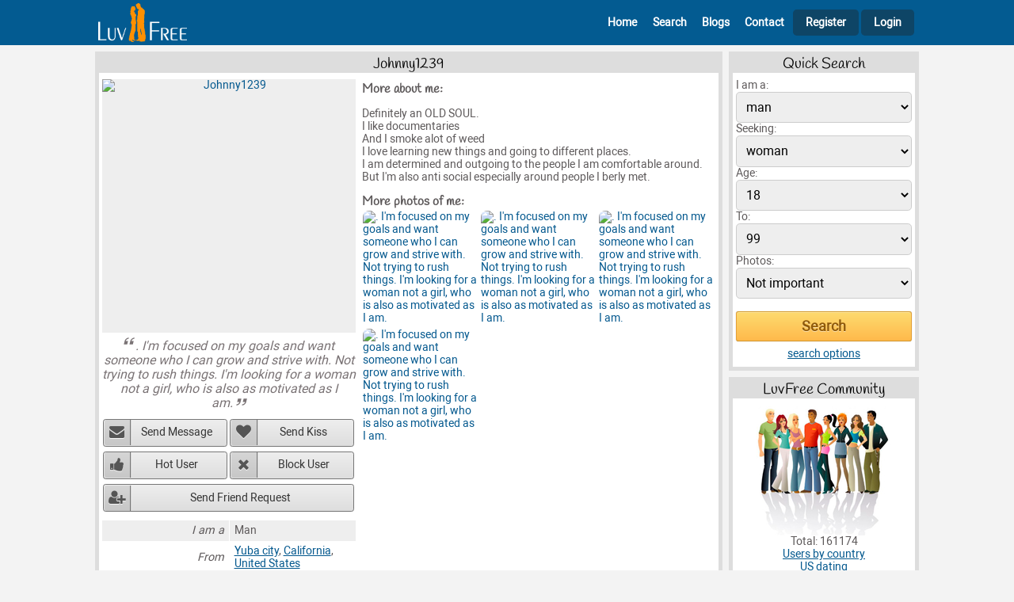

--- FILE ---
content_type: text/html; charset=utf-8
request_url: https://www.google.com/recaptcha/api2/aframe
body_size: 266
content:
<!DOCTYPE HTML><html><head><meta http-equiv="content-type" content="text/html; charset=UTF-8"></head><body><script nonce="siwNI-w0flE6d936O8PwmQ">/** Anti-fraud and anti-abuse applications only. See google.com/recaptcha */ try{var clients={'sodar':'https://pagead2.googlesyndication.com/pagead/sodar?'};window.addEventListener("message",function(a){try{if(a.source===window.parent){var b=JSON.parse(a.data);var c=clients[b['id']];if(c){var d=document.createElement('img');d.src=c+b['params']+'&rc='+(localStorage.getItem("rc::a")?sessionStorage.getItem("rc::b"):"");window.document.body.appendChild(d);sessionStorage.setItem("rc::e",parseInt(sessionStorage.getItem("rc::e")||0)+1);localStorage.setItem("rc::h",'1768921944969');}}}catch(b){}});window.parent.postMessage("_grecaptcha_ready", "*");}catch(b){}</script></body></html>